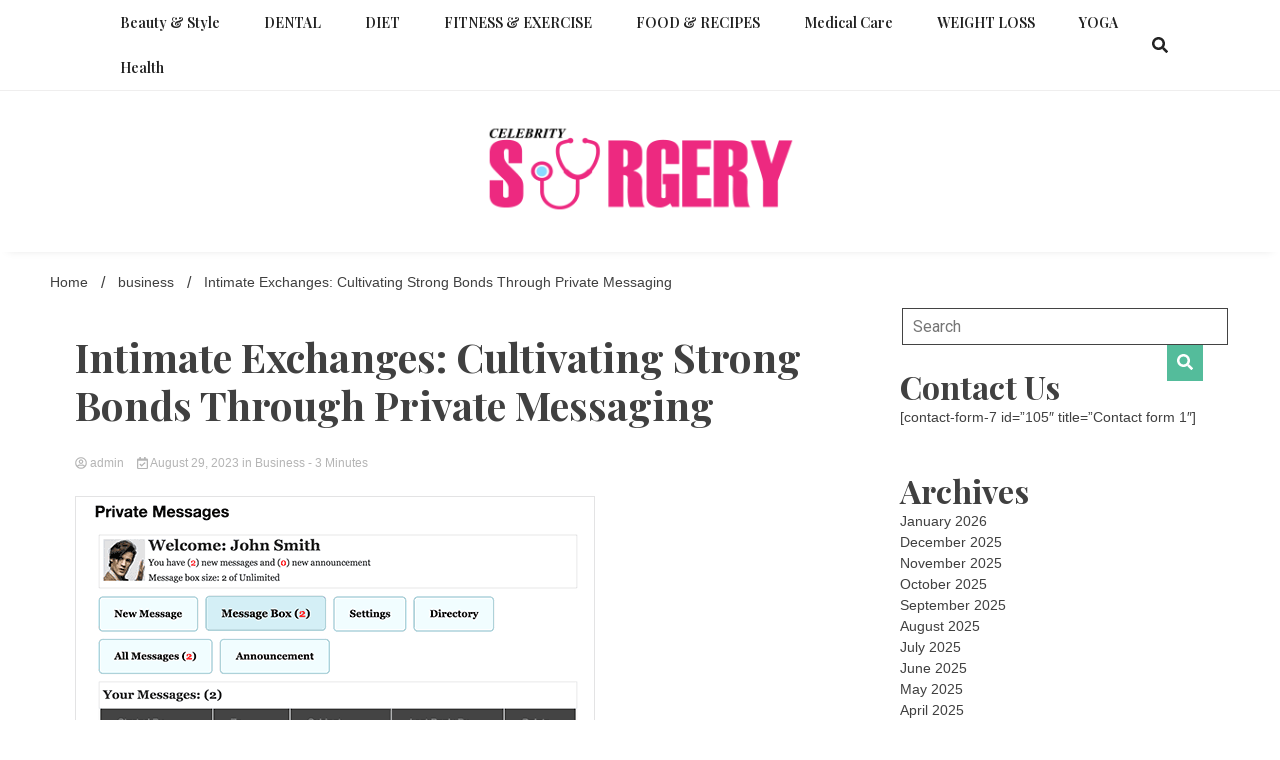

--- FILE ---
content_type: text/html; charset=UTF-8
request_url: https://celebritysurgery.net/intimate-exchanges-cultivating-strong-bonds-through-private-messaging/
body_size: 62004
content:
<!doctype html>
<html lang="en-US">
<head>
	<meta charset="UTF-8">
	<meta name="viewport" content="width=device-width, initial-scale=1">
	<link rel="profile" href="https://gmpg.org/xfn/11">

	<title>Intimate Exchanges: Cultivating Strong Bonds Through Private Messaging - Celebrity Surgery</title>
	<style>img:is([sizes="auto" i], [sizes^="auto," i]) { contain-intrinsic-size: 3000px 1500px }</style>
	<meta name="description" content="In the digital age, private messaging has emerged as a realm where intimate exchanges flourish, cultivating connections that are deeply rooted in authenticity and understanding. These privatemessage offer a haven where individuals can engage in meaningful dialogues, fostering bonds that go beyond the surface and reminding us of the profound&hellip;">
<meta name="robots" content="index, follow, max-snippet:-1, max-image-preview:large, max-video-preview:-1">
<link rel="canonical" href="https://celebritysurgery.net/intimate-exchanges-cultivating-strong-bonds-through-private-messaging/">
<meta property="og:url" content="https://celebritysurgery.net/intimate-exchanges-cultivating-strong-bonds-through-private-messaging/">
<meta property="og:site_name" content="Celebrity Surgery">
<meta property="og:locale" content="en_US">
<meta property="og:type" content="article">
<meta property="article:author" content="">
<meta property="article:publisher" content="">
<meta property="article:section" content="business">
<meta property="og:title" content="Intimate Exchanges: Cultivating Strong Bonds Through Private Messaging - Celebrity Surgery">
<meta property="og:description" content="In the digital age, private messaging has emerged as a realm where intimate exchanges flourish, cultivating connections that are deeply rooted in authenticity and understanding. These privatemessage offer a haven where individuals can engage in meaningful dialogues, fostering bonds that go beyond the surface and reminding us of the profound&hellip;">
<meta property="fb:pages" content="">
<meta property="fb:admins" content="">
<meta property="fb:app_id" content="">
<meta name="twitter:card" content="summary">
<meta name="twitter:site" content="">
<meta name="twitter:creator" content="">
<meta name="twitter:title" content="Intimate Exchanges: Cultivating Strong Bonds Through Private Messaging - Celebrity Surgery">
<meta name="twitter:description" content="In the digital age, private messaging has emerged as a realm where intimate exchanges flourish, cultivating connections that are deeply rooted in authenticity and understanding. These privatemessage offer a haven where individuals can engage in meaningful dialogues, fostering bonds that go beyond the surface and reminding us of the profound&hellip;">
<link rel='dns-prefetch' href='//fonts.googleapis.com' />
<link rel="alternate" type="application/rss+xml" title="Celebrity Surgery &raquo; Feed" href="https://celebritysurgery.net/feed/" />
<link rel="alternate" type="application/rss+xml" title="Celebrity Surgery &raquo; Comments Feed" href="https://celebritysurgery.net/comments/feed/" />
<link rel="alternate" type="application/rss+xml" title="Celebrity Surgery &raquo; Intimate Exchanges: Cultivating Strong Bonds Through Private Messaging Comments Feed" href="https://celebritysurgery.net/intimate-exchanges-cultivating-strong-bonds-through-private-messaging/feed/" />
<script>
window._wpemojiSettings = {"baseUrl":"https:\/\/s.w.org\/images\/core\/emoji\/15.0.3\/72x72\/","ext":".png","svgUrl":"https:\/\/s.w.org\/images\/core\/emoji\/15.0.3\/svg\/","svgExt":".svg","source":{"concatemoji":"https:\/\/celebritysurgery.net\/wp-includes\/js\/wp-emoji-release.min.js?ver=6.7.4"}};
/*! This file is auto-generated */
!function(i,n){var o,s,e;function c(e){try{var t={supportTests:e,timestamp:(new Date).valueOf()};sessionStorage.setItem(o,JSON.stringify(t))}catch(e){}}function p(e,t,n){e.clearRect(0,0,e.canvas.width,e.canvas.height),e.fillText(t,0,0);var t=new Uint32Array(e.getImageData(0,0,e.canvas.width,e.canvas.height).data),r=(e.clearRect(0,0,e.canvas.width,e.canvas.height),e.fillText(n,0,0),new Uint32Array(e.getImageData(0,0,e.canvas.width,e.canvas.height).data));return t.every(function(e,t){return e===r[t]})}function u(e,t,n){switch(t){case"flag":return n(e,"\ud83c\udff3\ufe0f\u200d\u26a7\ufe0f","\ud83c\udff3\ufe0f\u200b\u26a7\ufe0f")?!1:!n(e,"\ud83c\uddfa\ud83c\uddf3","\ud83c\uddfa\u200b\ud83c\uddf3")&&!n(e,"\ud83c\udff4\udb40\udc67\udb40\udc62\udb40\udc65\udb40\udc6e\udb40\udc67\udb40\udc7f","\ud83c\udff4\u200b\udb40\udc67\u200b\udb40\udc62\u200b\udb40\udc65\u200b\udb40\udc6e\u200b\udb40\udc67\u200b\udb40\udc7f");case"emoji":return!n(e,"\ud83d\udc26\u200d\u2b1b","\ud83d\udc26\u200b\u2b1b")}return!1}function f(e,t,n){var r="undefined"!=typeof WorkerGlobalScope&&self instanceof WorkerGlobalScope?new OffscreenCanvas(300,150):i.createElement("canvas"),a=r.getContext("2d",{willReadFrequently:!0}),o=(a.textBaseline="top",a.font="600 32px Arial",{});return e.forEach(function(e){o[e]=t(a,e,n)}),o}function t(e){var t=i.createElement("script");t.src=e,t.defer=!0,i.head.appendChild(t)}"undefined"!=typeof Promise&&(o="wpEmojiSettingsSupports",s=["flag","emoji"],n.supports={everything:!0,everythingExceptFlag:!0},e=new Promise(function(e){i.addEventListener("DOMContentLoaded",e,{once:!0})}),new Promise(function(t){var n=function(){try{var e=JSON.parse(sessionStorage.getItem(o));if("object"==typeof e&&"number"==typeof e.timestamp&&(new Date).valueOf()<e.timestamp+604800&&"object"==typeof e.supportTests)return e.supportTests}catch(e){}return null}();if(!n){if("undefined"!=typeof Worker&&"undefined"!=typeof OffscreenCanvas&&"undefined"!=typeof URL&&URL.createObjectURL&&"undefined"!=typeof Blob)try{var e="postMessage("+f.toString()+"("+[JSON.stringify(s),u.toString(),p.toString()].join(",")+"));",r=new Blob([e],{type:"text/javascript"}),a=new Worker(URL.createObjectURL(r),{name:"wpTestEmojiSupports"});return void(a.onmessage=function(e){c(n=e.data),a.terminate(),t(n)})}catch(e){}c(n=f(s,u,p))}t(n)}).then(function(e){for(var t in e)n.supports[t]=e[t],n.supports.everything=n.supports.everything&&n.supports[t],"flag"!==t&&(n.supports.everythingExceptFlag=n.supports.everythingExceptFlag&&n.supports[t]);n.supports.everythingExceptFlag=n.supports.everythingExceptFlag&&!n.supports.flag,n.DOMReady=!1,n.readyCallback=function(){n.DOMReady=!0}}).then(function(){return e}).then(function(){var e;n.supports.everything||(n.readyCallback(),(e=n.source||{}).concatemoji?t(e.concatemoji):e.wpemoji&&e.twemoji&&(t(e.twemoji),t(e.wpemoji)))}))}((window,document),window._wpemojiSettings);
</script>
<style id='wp-emoji-styles-inline-css'>

	img.wp-smiley, img.emoji {
		display: inline !important;
		border: none !important;
		box-shadow: none !important;
		height: 1em !important;
		width: 1em !important;
		margin: 0 0.07em !important;
		vertical-align: -0.1em !important;
		background: none !important;
		padding: 0 !important;
	}
</style>
<link rel='stylesheet' id='wp-block-library-css' href='https://celebritysurgery.net/wp-includes/css/dist/block-library/style.min.css?ver=6.7.4' media='all' />
<style id='classic-theme-styles-inline-css'>
/*! This file is auto-generated */
.wp-block-button__link{color:#fff;background-color:#32373c;border-radius:9999px;box-shadow:none;text-decoration:none;padding:calc(.667em + 2px) calc(1.333em + 2px);font-size:1.125em}.wp-block-file__button{background:#32373c;color:#fff;text-decoration:none}
</style>
<style id='global-styles-inline-css'>
:root{--wp--preset--aspect-ratio--square: 1;--wp--preset--aspect-ratio--4-3: 4/3;--wp--preset--aspect-ratio--3-4: 3/4;--wp--preset--aspect-ratio--3-2: 3/2;--wp--preset--aspect-ratio--2-3: 2/3;--wp--preset--aspect-ratio--16-9: 16/9;--wp--preset--aspect-ratio--9-16: 9/16;--wp--preset--color--black: #000000;--wp--preset--color--cyan-bluish-gray: #abb8c3;--wp--preset--color--white: #ffffff;--wp--preset--color--pale-pink: #f78da7;--wp--preset--color--vivid-red: #cf2e2e;--wp--preset--color--luminous-vivid-orange: #ff6900;--wp--preset--color--luminous-vivid-amber: #fcb900;--wp--preset--color--light-green-cyan: #7bdcb5;--wp--preset--color--vivid-green-cyan: #00d084;--wp--preset--color--pale-cyan-blue: #8ed1fc;--wp--preset--color--vivid-cyan-blue: #0693e3;--wp--preset--color--vivid-purple: #9b51e0;--wp--preset--gradient--vivid-cyan-blue-to-vivid-purple: linear-gradient(135deg,rgba(6,147,227,1) 0%,rgb(155,81,224) 100%);--wp--preset--gradient--light-green-cyan-to-vivid-green-cyan: linear-gradient(135deg,rgb(122,220,180) 0%,rgb(0,208,130) 100%);--wp--preset--gradient--luminous-vivid-amber-to-luminous-vivid-orange: linear-gradient(135deg,rgba(252,185,0,1) 0%,rgba(255,105,0,1) 100%);--wp--preset--gradient--luminous-vivid-orange-to-vivid-red: linear-gradient(135deg,rgba(255,105,0,1) 0%,rgb(207,46,46) 100%);--wp--preset--gradient--very-light-gray-to-cyan-bluish-gray: linear-gradient(135deg,rgb(238,238,238) 0%,rgb(169,184,195) 100%);--wp--preset--gradient--cool-to-warm-spectrum: linear-gradient(135deg,rgb(74,234,220) 0%,rgb(151,120,209) 20%,rgb(207,42,186) 40%,rgb(238,44,130) 60%,rgb(251,105,98) 80%,rgb(254,248,76) 100%);--wp--preset--gradient--blush-light-purple: linear-gradient(135deg,rgb(255,206,236) 0%,rgb(152,150,240) 100%);--wp--preset--gradient--blush-bordeaux: linear-gradient(135deg,rgb(254,205,165) 0%,rgb(254,45,45) 50%,rgb(107,0,62) 100%);--wp--preset--gradient--luminous-dusk: linear-gradient(135deg,rgb(255,203,112) 0%,rgb(199,81,192) 50%,rgb(65,88,208) 100%);--wp--preset--gradient--pale-ocean: linear-gradient(135deg,rgb(255,245,203) 0%,rgb(182,227,212) 50%,rgb(51,167,181) 100%);--wp--preset--gradient--electric-grass: linear-gradient(135deg,rgb(202,248,128) 0%,rgb(113,206,126) 100%);--wp--preset--gradient--midnight: linear-gradient(135deg,rgb(2,3,129) 0%,rgb(40,116,252) 100%);--wp--preset--font-size--small: 13px;--wp--preset--font-size--medium: 20px;--wp--preset--font-size--large: 36px;--wp--preset--font-size--x-large: 42px;--wp--preset--spacing--20: 0.44rem;--wp--preset--spacing--30: 0.67rem;--wp--preset--spacing--40: 1rem;--wp--preset--spacing--50: 1.5rem;--wp--preset--spacing--60: 2.25rem;--wp--preset--spacing--70: 3.38rem;--wp--preset--spacing--80: 5.06rem;--wp--preset--shadow--natural: 6px 6px 9px rgba(0, 0, 0, 0.2);--wp--preset--shadow--deep: 12px 12px 50px rgba(0, 0, 0, 0.4);--wp--preset--shadow--sharp: 6px 6px 0px rgba(0, 0, 0, 0.2);--wp--preset--shadow--outlined: 6px 6px 0px -3px rgba(255, 255, 255, 1), 6px 6px rgba(0, 0, 0, 1);--wp--preset--shadow--crisp: 6px 6px 0px rgba(0, 0, 0, 1);}:where(.is-layout-flex){gap: 0.5em;}:where(.is-layout-grid){gap: 0.5em;}body .is-layout-flex{display: flex;}.is-layout-flex{flex-wrap: wrap;align-items: center;}.is-layout-flex > :is(*, div){margin: 0;}body .is-layout-grid{display: grid;}.is-layout-grid > :is(*, div){margin: 0;}:where(.wp-block-columns.is-layout-flex){gap: 2em;}:where(.wp-block-columns.is-layout-grid){gap: 2em;}:where(.wp-block-post-template.is-layout-flex){gap: 1.25em;}:where(.wp-block-post-template.is-layout-grid){gap: 1.25em;}.has-black-color{color: var(--wp--preset--color--black) !important;}.has-cyan-bluish-gray-color{color: var(--wp--preset--color--cyan-bluish-gray) !important;}.has-white-color{color: var(--wp--preset--color--white) !important;}.has-pale-pink-color{color: var(--wp--preset--color--pale-pink) !important;}.has-vivid-red-color{color: var(--wp--preset--color--vivid-red) !important;}.has-luminous-vivid-orange-color{color: var(--wp--preset--color--luminous-vivid-orange) !important;}.has-luminous-vivid-amber-color{color: var(--wp--preset--color--luminous-vivid-amber) !important;}.has-light-green-cyan-color{color: var(--wp--preset--color--light-green-cyan) !important;}.has-vivid-green-cyan-color{color: var(--wp--preset--color--vivid-green-cyan) !important;}.has-pale-cyan-blue-color{color: var(--wp--preset--color--pale-cyan-blue) !important;}.has-vivid-cyan-blue-color{color: var(--wp--preset--color--vivid-cyan-blue) !important;}.has-vivid-purple-color{color: var(--wp--preset--color--vivid-purple) !important;}.has-black-background-color{background-color: var(--wp--preset--color--black) !important;}.has-cyan-bluish-gray-background-color{background-color: var(--wp--preset--color--cyan-bluish-gray) !important;}.has-white-background-color{background-color: var(--wp--preset--color--white) !important;}.has-pale-pink-background-color{background-color: var(--wp--preset--color--pale-pink) !important;}.has-vivid-red-background-color{background-color: var(--wp--preset--color--vivid-red) !important;}.has-luminous-vivid-orange-background-color{background-color: var(--wp--preset--color--luminous-vivid-orange) !important;}.has-luminous-vivid-amber-background-color{background-color: var(--wp--preset--color--luminous-vivid-amber) !important;}.has-light-green-cyan-background-color{background-color: var(--wp--preset--color--light-green-cyan) !important;}.has-vivid-green-cyan-background-color{background-color: var(--wp--preset--color--vivid-green-cyan) !important;}.has-pale-cyan-blue-background-color{background-color: var(--wp--preset--color--pale-cyan-blue) !important;}.has-vivid-cyan-blue-background-color{background-color: var(--wp--preset--color--vivid-cyan-blue) !important;}.has-vivid-purple-background-color{background-color: var(--wp--preset--color--vivid-purple) !important;}.has-black-border-color{border-color: var(--wp--preset--color--black) !important;}.has-cyan-bluish-gray-border-color{border-color: var(--wp--preset--color--cyan-bluish-gray) !important;}.has-white-border-color{border-color: var(--wp--preset--color--white) !important;}.has-pale-pink-border-color{border-color: var(--wp--preset--color--pale-pink) !important;}.has-vivid-red-border-color{border-color: var(--wp--preset--color--vivid-red) !important;}.has-luminous-vivid-orange-border-color{border-color: var(--wp--preset--color--luminous-vivid-orange) !important;}.has-luminous-vivid-amber-border-color{border-color: var(--wp--preset--color--luminous-vivid-amber) !important;}.has-light-green-cyan-border-color{border-color: var(--wp--preset--color--light-green-cyan) !important;}.has-vivid-green-cyan-border-color{border-color: var(--wp--preset--color--vivid-green-cyan) !important;}.has-pale-cyan-blue-border-color{border-color: var(--wp--preset--color--pale-cyan-blue) !important;}.has-vivid-cyan-blue-border-color{border-color: var(--wp--preset--color--vivid-cyan-blue) !important;}.has-vivid-purple-border-color{border-color: var(--wp--preset--color--vivid-purple) !important;}.has-vivid-cyan-blue-to-vivid-purple-gradient-background{background: var(--wp--preset--gradient--vivid-cyan-blue-to-vivid-purple) !important;}.has-light-green-cyan-to-vivid-green-cyan-gradient-background{background: var(--wp--preset--gradient--light-green-cyan-to-vivid-green-cyan) !important;}.has-luminous-vivid-amber-to-luminous-vivid-orange-gradient-background{background: var(--wp--preset--gradient--luminous-vivid-amber-to-luminous-vivid-orange) !important;}.has-luminous-vivid-orange-to-vivid-red-gradient-background{background: var(--wp--preset--gradient--luminous-vivid-orange-to-vivid-red) !important;}.has-very-light-gray-to-cyan-bluish-gray-gradient-background{background: var(--wp--preset--gradient--very-light-gray-to-cyan-bluish-gray) !important;}.has-cool-to-warm-spectrum-gradient-background{background: var(--wp--preset--gradient--cool-to-warm-spectrum) !important;}.has-blush-light-purple-gradient-background{background: var(--wp--preset--gradient--blush-light-purple) !important;}.has-blush-bordeaux-gradient-background{background: var(--wp--preset--gradient--blush-bordeaux) !important;}.has-luminous-dusk-gradient-background{background: var(--wp--preset--gradient--luminous-dusk) !important;}.has-pale-ocean-gradient-background{background: var(--wp--preset--gradient--pale-ocean) !important;}.has-electric-grass-gradient-background{background: var(--wp--preset--gradient--electric-grass) !important;}.has-midnight-gradient-background{background: var(--wp--preset--gradient--midnight) !important;}.has-small-font-size{font-size: var(--wp--preset--font-size--small) !important;}.has-medium-font-size{font-size: var(--wp--preset--font-size--medium) !important;}.has-large-font-size{font-size: var(--wp--preset--font-size--large) !important;}.has-x-large-font-size{font-size: var(--wp--preset--font-size--x-large) !important;}
:where(.wp-block-post-template.is-layout-flex){gap: 1.25em;}:where(.wp-block-post-template.is-layout-grid){gap: 1.25em;}
:where(.wp-block-columns.is-layout-flex){gap: 2em;}:where(.wp-block-columns.is-layout-grid){gap: 2em;}
:root :where(.wp-block-pullquote){font-size: 1.5em;line-height: 1.6;}
</style>
<link rel='stylesheet' id='walkerpress-style-css' href='https://celebritysurgery.net/wp-content/themes/walkerpress/style.css?ver=6.7.4' media='all' />
<link rel='stylesheet' id='voice-maganews-style-css' href='https://celebritysurgery.net/wp-content/themes/voice-maganews/style.css?ver=6.7.4' media='all' />
<link rel='stylesheet' id='walkerpress-font-awesome-css' href='https://celebritysurgery.net/wp-content/themes/walkerpress/css/all.css?ver=6.7.4' media='all' />
<link rel='stylesheet' id='walkerpress-swiper-bundle-css' href='https://celebritysurgery.net/wp-content/themes/walkerpress/css/swiper-bundle.css?ver=6.7.4' media='all' />
<link rel='stylesheet' id='walkerpress-body-fonts-css' href='//fonts.googleapis.com/css?family=Roboto%3A400%2C400italic%2C700%2C700italic&#038;ver=6.7.4' media='all' />
<link rel='stylesheet' id='walkerpress-headings-fonts-css' href='//fonts.googleapis.com/css?family=Playfair+Display%3A300%2C400%2C400italic%2C500%2C500italic%2C600%2C700&#038;ver=6.7.4' media='all' />
<script src="https://celebritysurgery.net/wp-includes/js/jquery/jquery.min.js?ver=3.7.1" id="jquery-core-js"></script>
<script src="https://celebritysurgery.net/wp-includes/js/jquery/jquery-migrate.min.js?ver=3.4.1" id="jquery-migrate-js"></script>
<link rel="https://api.w.org/" href="https://celebritysurgery.net/wp-json/" /><link rel="alternate" title="JSON" type="application/json" href="https://celebritysurgery.net/wp-json/wp/v2/posts/1403" /><link rel="EditURI" type="application/rsd+xml" title="RSD" href="https://celebritysurgery.net/xmlrpc.php?rsd" />
<meta name="generator" content="WordPress 6.7.4" />
<link rel='shortlink' href='https://celebritysurgery.net/?p=1403' />
<link rel="alternate" title="oEmbed (JSON)" type="application/json+oembed" href="https://celebritysurgery.net/wp-json/oembed/1.0/embed?url=https%3A%2F%2Fcelebritysurgery.net%2Fintimate-exchanges-cultivating-strong-bonds-through-private-messaging%2F" />
<link rel="alternate" title="oEmbed (XML)" type="text/xml+oembed" href="https://celebritysurgery.net/wp-json/oembed/1.0/embed?url=https%3A%2F%2Fcelebritysurgery.net%2Fintimate-exchanges-cultivating-strong-bonds-through-private-messaging%2F&#038;format=xml" />
<link rel="pingback" href="https://celebritysurgery.net/xmlrpc.php"><style type="text/css">
    :root{
        --primary-color: #54bc9b;
        --secondary-color: #f2d621;
        --text-color:#404040;
        --heading-color:#000000;
        --light-color:#ffffff;
    }

    body{
        font-family: 'Oxygen',sans-serif;
        font-size: 14px;
        color: var(--text-color);
    }
    
    h1, h2, h3, h4, h5,h6,
    .news-ticker-box span.focus-news-box a{
        font-family: 'Playfair Display',sans-serif;
    }
    h1{
        font-size: 40px;
    }
    h2{
        font-size: 32px;
    }
    h3{
        font-size: 24px;
    }
    h4{
        font-size: 20px;
    }
    h5{
        font-size: 16px;
    }
    h6{
        font-size: 14px;
    }
    .main-navigation ul li a{
        font-family: 'Playfair Display',sans-serif;
        text-transform: uppercase;
    }
            .walkerwp-wraper.inner-page-subheader{
            background: transparent;
            color: var(--text-color);
            padding-top: 15px;
            padding-bottom: 5px;
        }
        .single .walkerwp-wraper.inner-page-subheader.sub-header-2,
    .page .walkerwp-wraper.inner-page-subheader.sub-header-2{
        min-height: 400px;
    }
        .walkerwp-wraper.inner-page-subheader a,
    .normal-subheader .walkerpress-breadcrumbs ul li a,
    .normal-subheader .walkerpress-breadcrumbs ul li{
        color: var(--text-color);
        text-decoration: none;
    }
    .walkerwp-wraper.inner-page-subheader img{
        opacity:0.60;
    }
    .walkerwp-wraper.inner-page-subheader a:hover{
        color: var(--secondary-color);
    }
    .walkerwp-wraper.main-header{
        background:#ffffff;
    }
    .walkerwp-wraper.main-header img.header-overlay-image{
        opacity:0.40 ;
    }
    .site-branding img.custom-logo{
        max-height: 95px;
        width: auto;
        max-width: 100%;
        height: 100%;
    }
    .site-branding h1.site-title{
        font-size: 95px;
        font-family: Montserrat;
    }
    .site-branding h1.site-title a{
        color: #54bc9b;
        text-decoration: none;
    }
    .site-branding .site-description,
    .site-branding,
    header.header-layout-3 span.walkerpress-current-date {
        color: #222222;
    }
    a.walkerpress-post-date, .entry-meta a, .entry-meta, .news-ticker-box span.focus-news-box a.walkerpress-post-date,
    .single  span.category a, .single .article-inner span.category a{
        color: #b5b5b5;
        font-size: 12px;
        font-weight: initial;
    }
    span.estimate-time, span.estimate-reading-time{
        font-size: 12px;
    }
    span.category a{
        color: #54bc9b;
        text-transform: initial;
        font-weight: normal;
    }
    footer.site-footer{
        background: #232323;
        color: #232323;
    }
     footer.site-footer .wp-block-latest-posts__post-author, 
     footer.site-footer .wp-block-latest-posts__post-date,
     .footer-wiget-list .sidebar-widget-block{
        color: #232323;
    }
   .site-footer .walkerpress-footer-column .wp-block-latest-posts a, 
   .site-footer .walkerpress-footer-column .widget ul li a, 
   .site-footer .wp-block-tag-cloud a, 
   .site-footer  .sidebar-block section.widget ul li a,
   .footer-wiget-list .sidebar-widget-block a{
        color:#232323;
    }
    .site-footer .site-info a,
     .site-footer .site-info{
        color: #232323;
    }
    .site-footer .site-info a:hover{
        color: #f2d621;
    }
    .site-footer .walkerpress-footer-column .wp-block-latest-posts a:hover, 
   .site-footer .walkerpress-footer-column .widget ul li a:hover, 
   .site-footer .wp-block-tag-cloud a:hover, 
   .site-footer .site-info a:hover,
   .site-footer  .sidebar-block section.widget ul li a:hover,
   .footer-wiget-list .sidebar-widget-block a:hover{
        color:#f2d621;
    }
    .footer-overlay-image{
        opacity:0;
    }
    .footer-copyright-wraper:before{
        background: #0d1741;
        opacity: 0;
    }
    .walkerwp-wraper.footer-copyright-wraper{
        padding-top: 15px;
        padding-bottom: 35px;
    }
    .banner-layout-1 .walkerwp-grid-3,
    .featured-post-box,
    .category-post-wraper .category-post-box,
    .category-post-wraper .category-post-2 .category-post-content,
    .frontpage-content-block .walkerpress-widget-content,
    .sidebar-widget-block,
    .walkerwp-wraper.inner-wraper main#primary .content-layout.list-layout article,
    .sidebar-block section.widget,
    .missed-post-box,
    .walkerwp-wraper.banner-layout ul.tabs li.active,
    .single article,
    .page article,
    .single .comments-area,
    .related-posts,
    ul.tabs li.active:after,
    .walkerwp-wraper.inner-wraper main#primary .content-layout.grid-layout article,
    .walkerwp-wraper.inner-wraper main#primary .content-layout.full-layout article,
    .ticker-layout-2 .news-ticker-box span.focus-news-box,
    .ticker-arrows,
    .news-ticker-box,
    .wc-author-box,
    .frontpage-sidebar-block .walkerpress-widget-content,
    main#primary section.no-results.not-found,
    .search.search-results main#primary article,
    section.error-404.not-found,
    .walkerpress-author-box-widget,
    .latest-article-box{
        background: #ffffff;
        
    }
    .featured-post-box,
    .category-post-wraper .category-post-box,
    .category-post-wraper .category-post-2 .category-post-content,
    .frontpage-content-block .walkerpress-widget-content,
    .sidebar-widget-block,
    .walkerwp-wraper.inner-wraper main#primary .content-layout.list-layout article,
    .sidebar-block section.widget,
    .missed-post-box,
    .single article,
    .page article,
    .single .comments-area,
    .related-posts,
    .walkerwp-wraper.inner-wraper main#primary .content-layout.grid-layout article,
    .walkerwp-wraper.inner-wraper main#primary .content-layout.full-layout article,
    .ticker-layout-2 .news-ticker-box span.focus-news-box,
    .news-ticker-box,
    .wc-author-box,
    .frontpage-sidebar-block .walkerpress-widget-content,
    main#primary section.no-results.not-found,
    .search.search-results main#primary article,
    section.error-404.not-found,
    .walkerpress-author-box-widget,
    .latest-article-box{
        border: 0px solid #ffffff;
    }
    .sidebar-panel .sidebar-widget-block {
        border: 0;
    }
    ul.walkerpress-social.icons-custom-color.normal-style li a{
        color: #ffffff;
    }
    ul.walkerpress-social.icons-custom-color.normal-style li a:hover{
        color: #ea1c0e;
    }
    ul.walkerpress-social.icons-custom-color.boxed-style li a{
        background: #222222;
        color: #ffffff;
    }
    ul.walkerpress-social.icons-custom-color.boxed-style li a:hover{
        background: #ffffff;
        color: #ea1c0e;
    }
    .walkerwp-container{
        max-width: 1560px;
    }
    header#masthead.header-layout-4 .walkerwp-container,
    .walkerwp-wraper.main-header{
        padding-top: 30px;
        padding-bottom: 30px;
    }
    .walkerwp-wraper.navigation{
        background: #ffffff;
    }
    .main-navigation ul li a{
        color: #222222;
    }
    .main-navigation ul ul li a:hover, .main-navigation ul ul li a:focus{
         color: #222222;
          background: #ffffff;
    }
    .main-navigation ul li:hover a,
    .main-navigation ul li.current-menu-item a{
        background: #ffffff;
        color: #54bc9b;
    }
    .main-navigation ul ul li a:hover, 
    .main-navigation ul ul li a:focus,{
         background: #ffffff;
         color: #54bc9b;
    }
    .sidebar-slide-button .slide-button,
    button.global-search-icon{
        color: #222222;
    }
    .sidebar-slide-button .slide-button:hover,
    button.global-search-icon:hover{
        color: #ffffff;
    }
    .walkerwp-wraper.top-header{
        background: #000000;
        color: #ffffff;
    }
    .sidebar-block,
    .frontpage-sidebar-block{
        width: 28%;
    }
    .walkerwp-wraper.inner-wraper main#primary,
    .frontpage-content-block{
        width: 72%;
    }
    .footer-widgets-wraper{
        padding-bottom: 20px;
        padding-top: 30px;
    }
    .walkerpress-footer-column:before{
        background: #000000;
        opacity: 0 ;
    }
    a.walkerpress-primary-button,
    .walkerpress-primary-button
    a.walkerpress-secondary-button,
    .walkerpress-secondary-button{
        border-radius: 0px;
        text-transform: initial;
        font-size: 14px;
    }
    .frontpage-content-block .walkerpress-widget-content,
    .featured-post-box,
    .category-post-wraper .category-post-box,
    .category-post-wraper .category-post-2 .category-post-content,
    .missed-post-box,
    .sidebar-widget-block,
    .walkerwp-wraper.inner-wraper main#primary .content-layout.grid-layout article,
    .sidebar-block section.widget{
        padding: 0px;
    }
    @media(max-width:1024px){
        .sidebar-block,
        .walkerwp-wraper.inner-wraper main#primary,
        .frontpage-sidebar-block,
        .frontpage-content-block {
            width:100%;
        }
    }
</style>		<style type="text/css">
					.site-title,
			.site-description {
				position: absolute;
				clip: rect(1px, 1px, 1px, 1px);
				}
					</style>
		<link rel="icon" href="https://celebritysurgery.net/wp-content/uploads/2019/06/CELEVRITY-SURGERY-favicon-150x150.png" sizes="32x32" />
<link rel="icon" href="https://celebritysurgery.net/wp-content/uploads/2019/06/CELEVRITY-SURGERY-favicon-e1559988434620.png" sizes="192x192" />
<link rel="apple-touch-icon" href="https://celebritysurgery.net/wp-content/uploads/2019/06/CELEVRITY-SURGERY-favicon-e1559988434620.png" />
<meta name="msapplication-TileImage" content="https://celebritysurgery.net/wp-content/uploads/2019/06/CELEVRITY-SURGERY-favicon-e1559988434620.png" />

<meta name="google-site-verification" content="b_sWwbeuG4eHqOGN9SZbhmyUEiCGidxU49BRPtwx83s" /></head>

<body class="post-template-default single single-post postid-1403 single-format-standard wp-custom-logo">


<div id="page" class="site">
			<div class="walkerwp-pb-container">
			<div class="walkerwp-progress-bar"></div>
		</div>
		<a class="skip-link screen-reader-text" href="#primary">Skip to content</a>


<header id="masthead" class="site-header  header-layout-1">
			<div class="walkerwp-wraper navigation no-gap ">
			<div class="walkerwp-container">

				<div class="walkerpress-nav">
												<nav id="site-navigation" class="main-navigation">
				<button type="button" class="menu-toggle">
					<span></span>
					<span></span>
					<span></span>
				</button>
				<div class="menu-home-container"><ul id="primary-menu" class="menu"><li id="menu-item-113" class="menu-item menu-item-type-taxonomy menu-item-object-category menu-item-113"><a href="https://celebritysurgery.net/category/beauty-style/">Beauty &#038; Style</a></li>
<li id="menu-item-114" class="menu-item menu-item-type-taxonomy menu-item-object-category menu-item-114"><a href="https://celebritysurgery.net/category/dental/">DENTAL</a></li>
<li id="menu-item-115" class="menu-item menu-item-type-taxonomy menu-item-object-category menu-item-115"><a href="https://celebritysurgery.net/category/diet/">DIET</a></li>
<li id="menu-item-116" class="menu-item menu-item-type-taxonomy menu-item-object-category menu-item-116"><a href="https://celebritysurgery.net/category/fitness-exercise/">FITNESS &#038; EXERCISE</a></li>
<li id="menu-item-117" class="menu-item menu-item-type-taxonomy menu-item-object-category menu-item-117"><a href="https://celebritysurgery.net/category/food-recipes/">FOOD &#038; RECIPES</a></li>
<li id="menu-item-118" class="menu-item menu-item-type-taxonomy menu-item-object-category menu-item-118"><a href="https://celebritysurgery.net/category/medical-care/">Medical Care</a></li>
<li id="menu-item-119" class="menu-item menu-item-type-taxonomy menu-item-object-category menu-item-119"><a href="https://celebritysurgery.net/category/weight-loss/">WEIGHT LOSS</a></li>
<li id="menu-item-120" class="menu-item menu-item-type-taxonomy menu-item-object-category menu-item-120"><a href="https://celebritysurgery.net/category/yoga/">YOGA</a></li>
<li id="menu-item-121" class="menu-item menu-item-type-taxonomy menu-item-object-category menu-item-121"><a href="https://celebritysurgery.net/category/health/">Health</a></li>
</ul></div>			</nav><!-- #site-navigation -->
					</div>
				<div class="right-section">
					
		<button class="global-search-icon">
			<i class="fas fa-search"></i>
		</button>
		<span class="header-global-search-form">
			<button class="global-search-close"><i class="fas fa-times"></i></button>
			<form action="https://celebritysurgery.net/" method="get" class="form-inline">
    <fieldset>
		<div class="input-group">
			<input type="text" name="s" id="search" placeholder="Search" value="" class="form-control" />
			<span class="input-group-btn">
				<button type="submit" class="btn btn-default"><i class="fa fa-search" aria-hidden="true"></i></button>
			</span>
		</div>
    </fieldset>
</form>
		</span>
	<ul class="walkerpress-social icons-default-color boxed-style">
	</ul>				</div>
			</div>
		</div>
		<div class="walkerwp-wraper main-header no-gap">
						<div class="walkerwp-container branding-section">
						<div class="site-branding ">
			<a href="https://celebritysurgery.net/" class="custom-logo-link" rel="home"><img width="331" height="100" src="https://celebritysurgery.net/wp-content/uploads/2024/04/cropped-CELEVRITY-SURGERY.png" class="custom-logo" alt="Celebrity Surgery" decoding="async" srcset="https://celebritysurgery.net/wp-content/uploads/2024/04/cropped-CELEVRITY-SURGERY.png 331w, https://celebritysurgery.net/wp-content/uploads/2024/04/cropped-CELEVRITY-SURGERY-300x91.png 300w" sizes="(max-width: 331px) 100vw, 331px" /></a>				<h1 class="site-title"><a href="https://celebritysurgery.net/" rel="home">Celebrity Surgery</a></h1>
				
							<p class="site-description">Health Tips and Information</p>
					</div><!-- .site-branding -->
					
			</div>
		</div>
	</header><!-- #masthead -->
	<div class="walkerwp-wraper header-ads-wrapper">
			</div>		<div class="walkerwp-wraper inner-page-subheader normal-subheader no-gap">
			<div class="walkerwp-container">
				<div class="walkerwp-grid-12">
												<div class="walkerpress-breadcrumbs"><nav role="navigation" aria-label="Breadcrumbs" class="walkerpress breadcrumbs" itemprop="breadcrumb"><h2 class="trail-browse"></h2><ul class="trail-items" itemscope itemtype="http://schema.org/BreadcrumbList"><meta name="numberOfItems" content="3" /><meta name="itemListOrder" content="Ascending" /><li itemprop="itemListElement" itemscope itemtype="http://schema.org/ListItem" class="trail-item trail-begin"><a href="https://celebritysurgery.net/" rel="home" itemprop="item"><span itemprop="name">Home</span></a><meta itemprop="position" content="1" /></li><li itemprop="itemListElement" itemscope itemtype="http://schema.org/ListItem" class="trail-item"><a href="https://celebritysurgery.net/category/business/" itemprop="item"><span itemprop="name">business</span></a><meta itemprop="position" content="2" /></li><li itemprop="itemListElement" itemscope itemtype="http://schema.org/ListItem" class="trail-item trail-end"><span itemprop="item"><span itemprop="name">Intimate Exchanges: Cultivating Strong Bonds Through Private Messaging</span></span><meta itemprop="position" content="3" /></li></ul></nav></div>
											

						
				</div>
			</div>
		</div>
		
<div class="walkerwp-wraper inner-wraper">
		<div class="walkerwp-container">
				<main id="primary" class="site-main walkerwp-grid-9 right-sidebar-layout">

			
<article id="post-1403" class="post-1403 post type-post status-publish format-standard hentry category-business">
	
			<div class="article-inner has-no-thumbnails">
		<header class="entry-header">

			<h1 class="entry-title">Intimate Exchanges: Cultivating Strong Bonds Through Private Messaging</h1>				<div class="entry-meta">
							<a href="https://celebritysurgery.net/author/admin/" class="post-author">
                                    <div class="author-avtar">
                            </div>
                      <i class="far fa-user-circle"></i> admin        </a>
		<a class="walkerpress-post-date" href="https://celebritysurgery.net/2023/08/29/"><i class="far fa-calendar-check"></i> August 29, 2023        </a>
        
			 <span class="category">
            
           <span class="cat-links">in <a href="https://celebritysurgery.net/category/business/" rel="category tag">business</a></span>               
        </span>
				<span class="article-reading-time" title="Estimated Reading Time of Article"> - 3 Minutes</span>
		
					
				</div><!-- .entry-meta -->
					</header><!-- .entry-header -->
			

	<div class="entry-content">
		
<figure class="wp-block-image size-full"><img fetchpriority="high" decoding="async" width="520" height="403" src="https://celebritysurgery.net/wp-content/uploads/2023/08/image.png" alt="" class="wp-image-1404" srcset="https://celebritysurgery.net/wp-content/uploads/2023/08/image.png 520w, https://celebritysurgery.net/wp-content/uploads/2023/08/image-300x233.png 300w" sizes="(max-width: 520px) 100vw, 520px" /></figure>



<p>In the digital age, private messaging has emerged as a realm where intimate exchanges flourish, cultivating connections that are deeply rooted in authenticity and understanding. These <a href="https://privatemessage.net/"><strong>privatemessage</strong></a> offer a haven where individuals can engage in meaningful dialogues, fostering bonds that go beyond the surface and reminding us of the profound power of genuine human interaction.</p>



<p>Private messaging provides a unique platform for nurturing bonds that transcend the limitations of public communication. Within these one-on-one or small group interactions, people can share thoughts, experiences, and emotions that may be too personal for a wider audience. This intimate environment encourages a level of openness that is essential for building strong and lasting connections.</p>



<p>The allure of intimate exchanges in private messaging lies in their ability to create a space where individuals can authentically express themselves. Free from the pressure to perform or conform, participants can engage in conversations that reflect their true thoughts and feelings. The written word becomes a vehicle for conveying emotions, allowing connections to deepen on a level that may not be attainable through other forms of interaction.</p>



<p>In a world where quick updates and brief interactions are commonplace, private messaging offers a sanctuary for fostering meaningful conversations. Discussions evolve beyond casual small talk to encompass topics such as personal growth, shared experiences, and life aspirations. These exchanges create an environment where connections are nurtured through thoughtful exchanges and a genuine investment in each other&#8217;s well-being.</p>



<p>The role of intimate exchanges in <strong>privatemessage</strong>extends beyond personal relationships. In professional settings, these conversations facilitate private brainstorming, idea sharing, and collaboration among colleagues. By providing a discrete space for candid dialogue, private messaging fosters teamwork and innovation within organizations.</p>



<p>Moreover, intimate exchanges in private messaging offer a space for emotional support and understanding. Friends and loved ones can share their challenges, fears, and dreams in a safe and private environment. These conversations become a lifeline, demonstrating the power of connection in providing solace and encouragement during difficult times.</p>



<p>However, the cultivation of bonds through intimate exchanges requires thoughtfulness and empathy. Just as relationships in the physical world demand care and attention, the connections formed in private messaging thrive when participants actively engage with one another&#8217;s feelings and perspectives. This ensures that the exchange remains respectful and supportive, creating a space where both parties feel valued and understood.</p>



<p>The significance of intimate exchanges lies in their potential to create meaningful connections that bridge the gap between the digital and the personal. In a world where online interactions can often feel impersonal, these exchanges remind us of the human emotions that underlie our virtual connections. They serve as a reminder that, despite the physical distance, the ability to empathize, understand, and care for one another remains intact.</p>



<p>In conclusion, private messaging serves as a fertile ground for cultivating bonds through intimate exchanges that enrich our relationships and the digital landscape as a whole. These conversations offer a respite from superficial interactions, providing a platform where authenticity is cherished and connections are deepened. By embracing intimate exchanges in private messaging, we contribute to a more compassionate and connected online community.<br>As we navigate the virtual world, let us recognize the potential of intimate exchanges to nurture bonds and create meaningful connections. Let us engage in conversations that prioritize authenticity, empathy, and understanding, fostering relationships that flourish in the private realm. In a world that sometimes emphasizes the quick and impersonal, <strong>privatemessage</strong>reminds us that true connection is nurtured through intimate exchanges that enrich our lives and the lives of those we interact with.</p>
		</div>
	</div><!-- .entry-content -->
</article><!-- #post-1403 -->

	<nav class="navigation post-navigation" aria-label="Posts">
		<h2 class="screen-reader-text">Post navigation</h2>
		<div class="nav-links"><div class="nav-previous"><a href="https://celebritysurgery.net/elevate-your-document-game-exploring-the-finest-pdf-editors/" rel="prev"><span class="nav-subtitle">Previous:</span> <span class="nav-title"><strong>Elevate Your Document Game: Exploring the Finest PDF Editors</strong></span></a></div><div class="nav-next"><a href="https://celebritysurgery.net/flexible-hours-starry-nights-entertainment-part-time-jobs-await-you/" rel="next"><span class="nav-subtitle">Next:</span> <span class="nav-title"><strong>Flexible Hours, Starry Nights: Entertainment Part-Time Jobs Await You</strong></span></a></div></div>
	</nav>		<div class="related-posts">
			<h3 class="related-post-heading box-title">
				<span>
					Related Posts				</span>
			</h3>
		
		
		<div class="related-post-list">
					           <div class="related-posts-box">
		           		<a href="https://celebritysurgery.net/shop-native-cigarettes-smokes-securely-verified-online-retailer/" class="related-post-feature-image">
		           					           		</a>
		           		<div class="related-post-content">
		                    <h5><a href="https://celebritysurgery.net/shop-native-cigarettes-smokes-securely-verified-online-retailer/"> Shop Native Cigarettes Smokes Securely — Verified Online Retailer </a></h5>
		                    <div class="meta-data">
		                    			<a class="walkerpress-post-date" href="https://celebritysurgery.net/2025/12/13/"><i class="far fa-calendar-check"></i> December 13, 2025        </a>
        
			                    </div>
		                </div>
		              </div>
		        		           <div class="related-posts-box">
		           		<a href="https://celebritysurgery.net/fresh-seo-agency-increases-business-visibility-through-effective-seo-planning/" class="related-post-feature-image">
		           			
			<div class="post-thumbnail">
				<img width="638" height="584" src="https://celebritysurgery.net/wp-content/uploads/2025/11/670d04ebd1db9beb1131af57_seostar-banner.webp" class="attachment-post-thumbnail size-post-thumbnail wp-post-image" alt="" decoding="async" srcset="https://celebritysurgery.net/wp-content/uploads/2025/11/670d04ebd1db9beb1131af57_seostar-banner.webp 638w, https://celebritysurgery.net/wp-content/uploads/2025/11/670d04ebd1db9beb1131af57_seostar-banner-300x275.webp 300w" sizes="(max-width: 638px) 100vw, 638px" />			</div><!-- .post-thumbnail -->

				           		</a>
		           		<div class="related-post-content">
		                    <h5><a href="https://celebritysurgery.net/fresh-seo-agency-increases-business-visibility-through-effective-seo-planning/"> Fresh SEO Agency increases business visibility through effective SEO planning </a></h5>
		                    <div class="meta-data">
		                    			<a class="walkerpress-post-date" href="https://celebritysurgery.net/2025/11/15/"><i class="far fa-calendar-check"></i> November 15, 2025        </a>
        
			                    </div>
		                </div>
		              </div>
		        		           <div class="related-posts-box">
		           		<a href="https://celebritysurgery.net/windows-operating-systems-offering-flexible-solutions-for-home-and-business-needs/" class="related-post-feature-image">
		           					           		</a>
		           		<div class="related-post-content">
		                    <h5><a href="https://celebritysurgery.net/windows-operating-systems-offering-flexible-solutions-for-home-and-business-needs/"> Windows Operating Systems Offering Flexible Solutions for Home and Business Needs </a></h5>
		                    <div class="meta-data">
		                    			<a class="walkerpress-post-date" href="https://celebritysurgery.net/2025/09/22/"><i class="far fa-calendar-check"></i> September 22, 2025        </a>
        
			                    </div>
		                </div>
		              </div>
		        		</div>
	 </div>
				<div class="wc-author-box">
                                    <div class="author-img">
               <a href="https://celebritysurgery.net/author/admin/">
                   <img alt='' src='https://secure.gravatar.com/avatar/6b84e9052408369b5b3b37ee80a2f287?s=215&#038;d=mm&#038;r=g' srcset='https://secure.gravatar.com/avatar/6b84e9052408369b5b3b37ee80a2f287?s=430&#038;d=mm&#038;r=g 2x' class='avatar avatar-215 photo' height='215' width='215' loading='lazy' decoding='async'/>                </a>
            </div>
                        <div class="author-details">
                <h4>admin </h4>
                <p></p>
                <a class="author-more" href="https://celebritysurgery.net/author/admin/">Learn More &#8594; </a>
            </div>
        </div>
    
<div id="comments" class="comments-area">

		<div id="respond" class="comment-respond">
		<h3 id="reply-title" class="comment-reply-title">Leave a Reply <small><a rel="nofollow" id="cancel-comment-reply-link" href="/intimate-exchanges-cultivating-strong-bonds-through-private-messaging/#respond" style="display:none;">Cancel reply</a></small></h3><form action="https://celebritysurgery.net/wp-comments-post.php" method="post" id="commentform" class="comment-form" novalidate><p class="comment-notes"><span id="email-notes">Your email address will not be published.</span> <span class="required-field-message">Required fields are marked <span class="required">*</span></span></p><p class="comment-form-comment"><label for="comment">Comment <span class="required">*</span></label> <textarea id="comment" name="comment" cols="45" rows="8" maxlength="65525" required></textarea></p><p class="comment-form-author"><label for="author">Name <span class="required">*</span></label> <input id="author" name="author" type="text" value="" size="30" maxlength="245" autocomplete="name" required /></p>
<p class="comment-form-email"><label for="email">Email <span class="required">*</span></label> <input id="email" name="email" type="email" value="" size="30" maxlength="100" aria-describedby="email-notes" autocomplete="email" required /></p>
<p class="comment-form-url"><label for="url">Website</label> <input id="url" name="url" type="url" value="" size="30" maxlength="200" autocomplete="url" /></p>
<p class="comment-form-cookies-consent"><input id="wp-comment-cookies-consent" name="wp-comment-cookies-consent" type="checkbox" value="yes" /> <label for="wp-comment-cookies-consent">Save my name, email, and website in this browser for the next time I comment.</label></p>
<p class="form-submit"><input name="submit" type="submit" id="submit" class="submit" value="Post Comment" /> <input type='hidden' name='comment_post_ID' value='1403' id='comment_post_ID' />
<input type='hidden' name='comment_parent' id='comment_parent' value='0' />
</p></form>	</div><!-- #respond -->
	
</div><!-- #comments -->
			
		</main><!-- #main -->
					<div class="walkerwp-grid-3 sidebar-block right-sidebar-layout">
				
<aside id="secondary" class="widget-area">
	<section id="search-2" class="widget widget_search"><form action="https://celebritysurgery.net/" method="get" class="form-inline">
    <fieldset>
		<div class="input-group">
			<input type="text" name="s" id="search" placeholder="Search" value="" class="form-control" />
			<span class="input-group-btn">
				<button type="submit" class="btn btn-default"><i class="fa fa-search" aria-hidden="true"></i></button>
			</span>
		</div>
    </fieldset>
</form></section><section id="text-2" class="widget widget_text"><h2 class="widget-title">Contact Us</h2>			<div class="textwidget"><p>[contact-form-7 id=&#8221;105&#8243; title=&#8221;Contact form 1&#8243;]</p>
</div>
		</section><section id="archives-2" class="widget widget_archive"><h2 class="widget-title">Archives</h2>
			<ul>
					<li><a href='https://celebritysurgery.net/2026/01/'>January 2026</a></li>
	<li><a href='https://celebritysurgery.net/2025/12/'>December 2025</a></li>
	<li><a href='https://celebritysurgery.net/2025/11/'>November 2025</a></li>
	<li><a href='https://celebritysurgery.net/2025/10/'>October 2025</a></li>
	<li><a href='https://celebritysurgery.net/2025/09/'>September 2025</a></li>
	<li><a href='https://celebritysurgery.net/2025/08/'>August 2025</a></li>
	<li><a href='https://celebritysurgery.net/2025/07/'>July 2025</a></li>
	<li><a href='https://celebritysurgery.net/2025/06/'>June 2025</a></li>
	<li><a href='https://celebritysurgery.net/2025/05/'>May 2025</a></li>
	<li><a href='https://celebritysurgery.net/2025/04/'>April 2025</a></li>
	<li><a href='https://celebritysurgery.net/2025/03/'>March 2025</a></li>
	<li><a href='https://celebritysurgery.net/2025/02/'>February 2025</a></li>
	<li><a href='https://celebritysurgery.net/2025/01/'>January 2025</a></li>
	<li><a href='https://celebritysurgery.net/2024/12/'>December 2024</a></li>
	<li><a href='https://celebritysurgery.net/2024/11/'>November 2024</a></li>
	<li><a href='https://celebritysurgery.net/2024/10/'>October 2024</a></li>
	<li><a href='https://celebritysurgery.net/2024/09/'>September 2024</a></li>
	<li><a href='https://celebritysurgery.net/2024/08/'>August 2024</a></li>
	<li><a href='https://celebritysurgery.net/2024/07/'>July 2024</a></li>
	<li><a href='https://celebritysurgery.net/2024/06/'>June 2024</a></li>
	<li><a href='https://celebritysurgery.net/2024/05/'>May 2024</a></li>
	<li><a href='https://celebritysurgery.net/2024/04/'>April 2024</a></li>
	<li><a href='https://celebritysurgery.net/2024/03/'>March 2024</a></li>
	<li><a href='https://celebritysurgery.net/2024/02/'>February 2024</a></li>
	<li><a href='https://celebritysurgery.net/2024/01/'>January 2024</a></li>
	<li><a href='https://celebritysurgery.net/2023/12/'>December 2023</a></li>
	<li><a href='https://celebritysurgery.net/2023/11/'>November 2023</a></li>
	<li><a href='https://celebritysurgery.net/2023/10/'>October 2023</a></li>
	<li><a href='https://celebritysurgery.net/2023/09/'>September 2023</a></li>
	<li><a href='https://celebritysurgery.net/2023/08/'>August 2023</a></li>
	<li><a href='https://celebritysurgery.net/2023/07/'>July 2023</a></li>
	<li><a href='https://celebritysurgery.net/2023/06/'>June 2023</a></li>
	<li><a href='https://celebritysurgery.net/2023/05/'>May 2023</a></li>
	<li><a href='https://celebritysurgery.net/2023/04/'>April 2023</a></li>
	<li><a href='https://celebritysurgery.net/2023/03/'>March 2023</a></li>
	<li><a href='https://celebritysurgery.net/2023/02/'>February 2023</a></li>
	<li><a href='https://celebritysurgery.net/2023/01/'>January 2023</a></li>
	<li><a href='https://celebritysurgery.net/2022/07/'>July 2022</a></li>
	<li><a href='https://celebritysurgery.net/2022/06/'>June 2022</a></li>
	<li><a href='https://celebritysurgery.net/2022/05/'>May 2022</a></li>
	<li><a href='https://celebritysurgery.net/2022/04/'>April 2022</a></li>
	<li><a href='https://celebritysurgery.net/2022/03/'>March 2022</a></li>
	<li><a href='https://celebritysurgery.net/2022/02/'>February 2022</a></li>
	<li><a href='https://celebritysurgery.net/2022/01/'>January 2022</a></li>
	<li><a href='https://celebritysurgery.net/2021/12/'>December 2021</a></li>
	<li><a href='https://celebritysurgery.net/2021/11/'>November 2021</a></li>
	<li><a href='https://celebritysurgery.net/2021/10/'>October 2021</a></li>
	<li><a href='https://celebritysurgery.net/2021/09/'>September 2021</a></li>
	<li><a href='https://celebritysurgery.net/2021/08/'>August 2021</a></li>
	<li><a href='https://celebritysurgery.net/2021/07/'>July 2021</a></li>
	<li><a href='https://celebritysurgery.net/2021/06/'>June 2021</a></li>
	<li><a href='https://celebritysurgery.net/2021/05/'>May 2021</a></li>
	<li><a href='https://celebritysurgery.net/2021/04/'>April 2021</a></li>
	<li><a href='https://celebritysurgery.net/2021/03/'>March 2021</a></li>
	<li><a href='https://celebritysurgery.net/2021/02/'>February 2021</a></li>
	<li><a href='https://celebritysurgery.net/2021/01/'>January 2021</a></li>
	<li><a href='https://celebritysurgery.net/2020/12/'>December 2020</a></li>
	<li><a href='https://celebritysurgery.net/2020/11/'>November 2020</a></li>
	<li><a href='https://celebritysurgery.net/2020/10/'>October 2020</a></li>
	<li><a href='https://celebritysurgery.net/2020/09/'>September 2020</a></li>
	<li><a href='https://celebritysurgery.net/2020/08/'>August 2020</a></li>
	<li><a href='https://celebritysurgery.net/2020/07/'>July 2020</a></li>
	<li><a href='https://celebritysurgery.net/2020/06/'>June 2020</a></li>
	<li><a href='https://celebritysurgery.net/2020/05/'>May 2020</a></li>
	<li><a href='https://celebritysurgery.net/2020/04/'>April 2020</a></li>
	<li><a href='https://celebritysurgery.net/2020/03/'>March 2020</a></li>
	<li><a href='https://celebritysurgery.net/2020/02/'>February 2020</a></li>
	<li><a href='https://celebritysurgery.net/2020/01/'>January 2020</a></li>
	<li><a href='https://celebritysurgery.net/2019/12/'>December 2019</a></li>
	<li><a href='https://celebritysurgery.net/2019/11/'>November 2019</a></li>
	<li><a href='https://celebritysurgery.net/2019/10/'>October 2019</a></li>
	<li><a href='https://celebritysurgery.net/2019/09/'>September 2019</a></li>
	<li><a href='https://celebritysurgery.net/2019/08/'>August 2019</a></li>
	<li><a href='https://celebritysurgery.net/2019/07/'>July 2019</a></li>
	<li><a href='https://celebritysurgery.net/2019/06/'>June 2019</a></li>
	<li><a href='https://celebritysurgery.net/2019/05/'>May 2019</a></li>
	<li><a href='https://celebritysurgery.net/2019/04/'>April 2019</a></li>
	<li><a href='https://celebritysurgery.net/2019/03/'>March 2019</a></li>
			</ul>

			</section><section id="categories-2" class="widget widget_categories"><h2 class="widget-title">Categories</h2>
			<ul>
					<li class="cat-item cat-item-28"><a href="https://celebritysurgery.net/category/adventure/">adventure</a>
</li>
	<li class="cat-item cat-item-2"><a href="https://celebritysurgery.net/category/beauty-style/">Beauty &amp; Style</a>
</li>
	<li class="cat-item cat-item-18"><a href="https://celebritysurgery.net/category/business/">business</a>
</li>
	<li class="cat-item cat-item-31"><a href="https://celebritysurgery.net/category/cannabis/">Cannabis</a>
</li>
	<li class="cat-item cat-item-19"><a href="https://celebritysurgery.net/category/casino/">Casino</a>
</li>
	<li class="cat-item cat-item-30"><a href="https://celebritysurgery.net/category/cbd/">CBD</a>
</li>
	<li class="cat-item cat-item-3"><a href="https://celebritysurgery.net/category/dental/">DENTAL</a>
</li>
	<li class="cat-item cat-item-4"><a href="https://celebritysurgery.net/category/diet/">DIET</a>
</li>
	<li class="cat-item cat-item-20"><a href="https://celebritysurgery.net/category/education/">Education</a>
</li>
	<li class="cat-item cat-item-15"><a href="https://celebritysurgery.net/category/eyes/">Eyes</a>
</li>
	<li class="cat-item cat-item-1"><a href="https://celebritysurgery.net/category/featured/">Featured</a>
</li>
	<li class="cat-item cat-item-5"><a href="https://celebritysurgery.net/category/fitness-exercise/">FITNESS &amp; EXERCISE</a>
</li>
	<li class="cat-item cat-item-6"><a href="https://celebritysurgery.net/category/food-recipes/">FOOD &amp; RECIPES</a>
</li>
	<li class="cat-item cat-item-16"><a href="https://celebritysurgery.net/category/game/">game</a>
</li>
	<li class="cat-item cat-item-26"><a href="https://celebritysurgery.net/category/gaming/">gaming</a>
</li>
	<li class="cat-item cat-item-10"><a href="https://celebritysurgery.net/category/health/">Health</a>
</li>
	<li class="cat-item cat-item-23"><a href="https://celebritysurgery.net/category/health-insurance/">Health Insurance</a>
</li>
	<li class="cat-item cat-item-33"><a href="https://celebritysurgery.net/category/home-improvement/">Home Improvement</a>
</li>
	<li class="cat-item cat-item-25"><a href="https://celebritysurgery.net/category/law/">law</a>
</li>
	<li class="cat-item cat-item-36"><a href="https://celebritysurgery.net/category/lifestyle/">lifestyle</a>
</li>
	<li class="cat-item cat-item-35"><a href="https://celebritysurgery.net/category/massage/">massage</a>
</li>
	<li class="cat-item cat-item-7"><a href="https://celebritysurgery.net/category/medical-care/">Medical Care</a>
</li>
	<li class="cat-item cat-item-29"><a href="https://celebritysurgery.net/category/recycle/">recycle</a>
</li>
	<li class="cat-item cat-item-24"><a href="https://celebritysurgery.net/category/seo/">SEO</a>
</li>
	<li class="cat-item cat-item-14"><a href="https://celebritysurgery.net/category/sleeping/">Sleeping</a>
</li>
	<li class="cat-item cat-item-21"><a href="https://celebritysurgery.net/category/social-media/">social media</a>
</li>
	<li class="cat-item cat-item-34"><a href="https://celebritysurgery.net/category/streaming/">Streaming</a>
</li>
	<li class="cat-item cat-item-32"><a href="https://celebritysurgery.net/category/surfing/">Surfing</a>
</li>
	<li class="cat-item cat-item-13"><a href="https://celebritysurgery.net/category/surgery/">Surgery</a>
</li>
	<li class="cat-item cat-item-27"><a href="https://celebritysurgery.net/category/technology/">Technology</a>
</li>
	<li class="cat-item cat-item-22"><a href="https://celebritysurgery.net/category/trading/">Trading</a>
</li>
	<li class="cat-item cat-item-8"><a href="https://celebritysurgery.net/category/weight-loss/">WEIGHT LOSS</a>
</li>
	<li class="cat-item cat-item-9"><a href="https://celebritysurgery.net/category/yoga/">YOGA</a>
</li>
			</ul>

			</section>
		<section id="recent-posts-2" class="widget widget_recent_entries">
		<h2 class="widget-title">Recent Posts</h2>
		<ul>
											<li>
					<a href="https://celebritysurgery.net/book-london-nuru-massage-skilled-therapists-private-rooms/">Book London Nuru Massage – Skilled Therapists, Private Rooms</a>
									</li>
											<li>
					<a href="https://celebritysurgery.net/iptv-nordic-providing-flexible-access-to-scandinavian-live-tv/">IPTV Nordic Providing Flexible Access to Scandinavian Live TV</a>
									</li>
											<li>
					<a href="https://celebritysurgery.net/aromatherapy-massage-essential-oils-for-mind-body/">Aromatherapy Massage – Essential Oils for Mind &#038; Body</a>
									</li>
											<li>
					<a href="https://celebritysurgery.net/shop-native-cigarettes-smokes-securely-verified-online-retailer/">Shop Native Cigarettes Smokes Securely — Verified Online Retailer</a>
									</li>
											<li>
					<a href="https://celebritysurgery.net/choosing-the-best-sober-living-in-orange-county-ca-factors-to-guide-your-decision/">Choosing the Best Sober Living in Orange County CA: Factors to Guide Your Decision</a>
									</li>
											<li>
					<a href="https://celebritysurgery.net/london-massage-outcall-delivering-professional-bodywork-directly-to-your-location/">London massage outcall delivering professional bodywork directly to your location</a>
									</li>
											<li>
					<a href="https://celebritysurgery.net/temporary-employment-in-nursing-offering-stability-and-work-life-balance-for-professionals/">Temporary Employment in Nursing Offering Stability and Work-Life Balance for Professionals</a>
									</li>
					</ul>

		</section></aside><!-- #secondary -->
			</div>
			</div>
	</div>
	<footer id="colophon" class="site-footer layout-one">
								<div class="walkerwp-wraper footer-copyright-wraper">
		
		<div class="walkerwp-container credit-container text-left">
							<div class="footer-social-media walkerwp-grid-12">
				<ul class="walkerpress-social icons-default-color boxed-style">
	</ul>				</div>
							<div class="site-info walkerwp-grid-12">
					<a href="https://wordpress.org/">
						Proudly powered by WordPress					</a>
					<span class="sep"> | </span>
						Theme: Voice Maganews by <a href="http://walkerwp.com/">WalkerWP</a>.
				</div><!-- .site-info -->
						</div>
		</div>
	</footer><!-- #colophon -->
</div><!-- #page -->

			<a href="#" class="walkerpress-top"><i class="fas fa-arrow-up"></i></a>
	<script src="https://celebritysurgery.net/wp-content/themes/voice-maganews/js/voice-maganews-scripts.js?ver=6.7.4" id="voice-maganews-scripts-js"></script>
<script src="https://celebritysurgery.net/wp-content/themes/walkerpress/js/all.js?ver=1.0.6" id="walkerpress-font-awesome-js"></script>
<script src="https://celebritysurgery.net/wp-content/themes/walkerpress/js/navigation.js?ver=1.0.6" id="walkerpress-navigation-js"></script>
<script src="https://celebritysurgery.net/wp-content/themes/walkerpress/js/swiper-bundle.js?ver=6.5.9" id="walkerpress-swiper-bundle-js"></script>
<script src="https://celebritysurgery.net/wp-content/themes/walkerpress/js/jquery.marquee.js?ver=6.7.4" id="walkerpress-marquee-js"></script>
<script src="https://celebritysurgery.net/wp-content/themes/walkerpress/js/walkerpress-scripts.js?ver=6.7.4" id="walkerpress-scripts-js"></script>
<script src="https://celebritysurgery.net/wp-includes/js/comment-reply.min.js?ver=6.7.4" id="comment-reply-js" async data-wp-strategy="async"></script>

</body>
</html>
